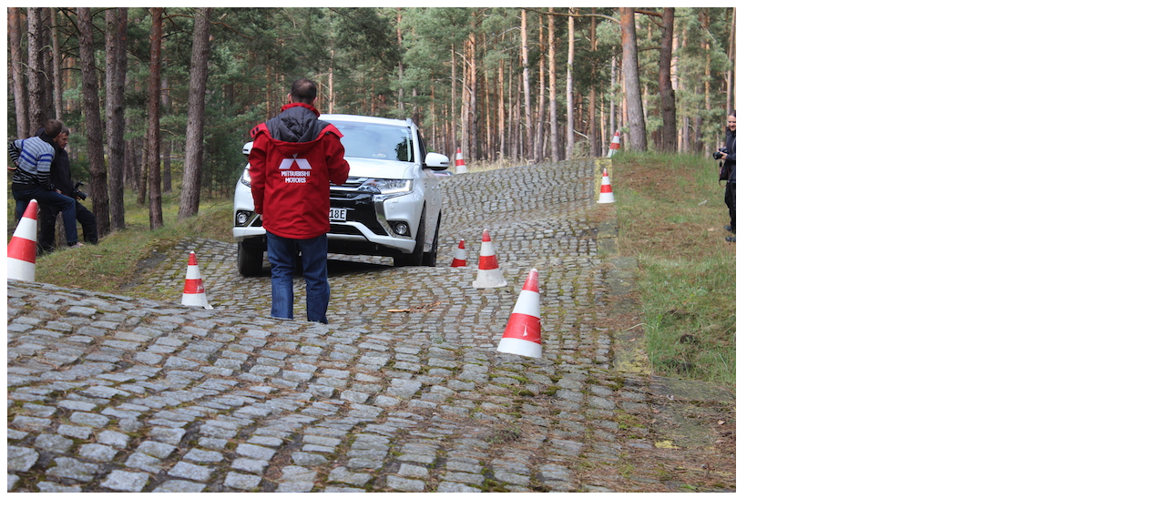

--- FILE ---
content_type: text/html
request_url: https://www.gt-worldwide.com/index.php?eID=tx_cms_showpic&file=39790&md5=4f37d575b716c1798cb5f98d4c7e3f9344feb332&parameters%5B0%5D=YTo1OntzOjU6IndpZHRoIjtzOjQ6IjgwMG0iO3M6NjoiaGVpZ2h0IjtzOjQ6IjYw&parameters%5B1%5D=MG0iO3M6NzoiYm9keVRhZyI7czo0MToiPGJvZHkgc3R5bGU9Im1hcmdpbjowOyBi&parameters%5B2%5D=YWNrZ3JvdW5kOiNmZmY7Ij4iO3M6NDoid3JhcCI7czozNzoiPGEgaHJlZj0iamF2&parameters%5B3%5D=YXNjcmlwdDpjbG9zZSgpOyI%2BIHwgPC9hPiI7czo0OiJjcm9wIjtzOjk4OiJ7ImRl&parameters%5B4%5D=ZmF1bHQiOnsiY3JvcEFyZWEiOnsieCI6MCwieSI6MCwid2lkdGgiOjEsImhlaWdo&parameters%5B5%5D=dCI6MX0sInNlbGVjdGVkUmF0aW8iOiJOYU4iLCJmb2N1c0FyZWEiOm51bGx9fSI7&parameters%5B6%5D=fQ%3D%3D
body_size: 7
content:
<!DOCTYPE html>
<html>
<head>
	<title>Image</title>
	<meta name="robots" content="noindex,follow" />
</head>
<body>
	<img src="fileadmin/user_upload/IMG_4947.JPG" alt="Image" title="Image" width="800" height="533" />
</body>
</html>